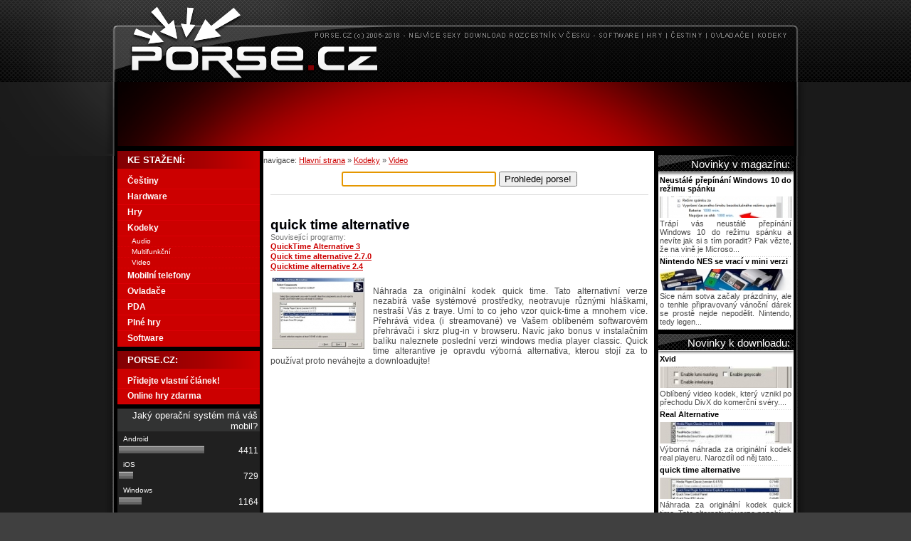

--- FILE ---
content_type: text/html; charset=UTF-8
request_url: https://www.porse.cz/quick_time_alternative.html
body_size: 6292
content:

<!DOCTYPE html PUBLIC "-//W3C//DTD XHTML 1.0 Strict//EN" "https://www.w3.org/TR/xhtml1/DTD/xhtml1-strict.dtd">
<html xmlns="https://www.w3.org/1999/xhtml" lang="cs">
  <head>
      <meta name="description" content="quick time alternative, Náhrada za originální kodek quick time. Tato alternativní verze nezabírá vaše systémové prostředky, neotravuje " /><meta name="keywords" content="quick time alternative download, quick time alternative stáhnout" /><title>quick time alternative download</title>    <meta http-equiv="content-type" content="text/html; charset=utf-8" />
    <meta http-equiv="Content-language" content="cs" />
    <meta name="viewport" content="width=device-width,initial-scale=1">
    <link rel="shortcut icon" href="/favicon.ico" />

    <link rel="stylesheet" type="text/css" media="screen,projection" href="https://www.porse.cz/styly/hlavni_styl_v2.css" />    
    <link rel="stylesheet" type="text/css" href="https://www.porse.cz/js/fancybox/jquery.fancybox-1.3.4.css" media="screen" />
    <script type="text/javascript" src="https://www.porse.cz/js/porse.js"></script>
    <script type="text/javascript" src="https://www.porse.cz/js/swfobject.js"></script>
    <script type="text/javascript" src="https://www.porse.cz/js/diskuze.js"></script>       

    <script type="text/javascript" src="https://www.porse.cz/js/jquery-1.4.3.min.js"></script>
    <script type="text/javascript" src="https://www.porse.cz/js/fancybox/jquery.fancybox-1.3.4.pack.js"></script>
    <script type="text/javascript" src="https://www.porse.cz/js/pripraveno.js"></script>

<script type="text/javascript" src="https://apis.google.com/js/plusone.js">
  {lang: 'cs'}
</script>    
<script src='https://www.google-analytics.com/ga.js' type='text/javascript'></script>
  </head>
  <body onload="prehodkurzor(); vypislinkkestazeni();">
    <div class="styl-hlavni_ram">
      <!-- banner Porse.cz Maly nebo velky podle reklamy -->
      <div>
        <a href="https://www.porse.cz" rel="nofollow" title="Porse - Hlavní strana">
          <img class="styl-banner" src="/grafika/logo_horni.png" alt="Porse titulka"/></a>

      </div>
      <!-- prostor pro reklamu -->
      <div class="banner_745">
<script type="text/javascript"><!--
google_ad_client = "pub-2287207713234894";
/* porse.cz-leaderboard */
google_ad_slot = "4033888442";
google_ad_width = 728;
google_ad_height = 90;
//-->
</script>
<script type="text/javascript"
src="https://pagead2.googlesyndication.com/pagead/show_ads.js">
</script>        
</div>      <!-- vypis obsahu zacina TADY -->
      <div class="styl-obalka_leva">
      <div class="styl-leve_menu">

        <div class="styl-text-velikost1">
          navigace: 
          <a href="https://www.porse.cz/" title="Hlavní stránka porse.cz">Hlavní strana</a>
             » <a href="https://www.porse.cz/Kodeky.html" title="Kodeky download kategorie">Kodeky</a> » <a href="https://www.porse.cz/Kodeky/Video.html" title="Video download podkategorie">Video</a>        </div>
        <!-- zacatek vyhledavaciho policka -->
        <div class="styl-VYHLEDAVAC">
          <form class="hledej" action="https://www.porse.cz/hledej_redirect.html" method="post">
            <div>
              <input name="dotaz" id="dotaz" type="text" size="25" maxlength="40" value="" class="obdelnicek" />
              <input type="submit" name="hledej" value="Prohledej porse!" class="prohledej" />
            </div>
          </form>
        </div>
        <!-- konec vyhledavaciho policka -->
        <!-- Nastylovat nějak popiskový výpis -->
                    <!-- google_ad_section_start --><div class="styl-VNITREK_seskupeni styl-oddeleny-linkou hreview"><div class="item"><div class="styl-VNITREK_1sloupec"><br /><h1 id="nadpis_programu" class="fn">quick time alternative</h1> <div class="styl-text-velikost0"> Související programy:<br /><a href="https://www.porse.cz/quick_time_alternative/QuickTime_Alternative_3.html" title="QuickTime Alternative 3 download">QuickTime Alternative 3</a><br /><a href="https://www.porse.cz/quick_time_alternative/Quick_time_alternative_2.7.0.html" title="Quick time alternative 2.7.0 download">Quick time alternative 2.7.0</a><br /><a href="https://www.porse.cz/quick_time_alternative/Quicktime_alternative_2.4.html" title="Quicktime alternative 2.4 download">Quicktime alternative 2.4</a><br /></div></div><div class="styl-text-velikost1-popis styl-VNITREK_seskupeni">        <a id="nahled_obrazku" href="https://www.porse.cz/programy-img/QTalt.jpg" title="quick time alternative náhled" rel="nofollow">

                              <img class="photo" src="https://www.porse.cz/programy-nahled/QTalt.jpg" alt="Náhled k programu quick time alternative" /></a><br />                

                                    Náhrada za originální kodek quick time. Tato alternativní verze nezabírá vaše systémové prostředky, neotravuje různými hláškami, nestraší Vás z traye. Umí to co jeho vzor quick-time a mnohem více. Přehrává videa (i streamované) ve Vašem oblíbeném softwarovém přehrávači i skrz plug-in v browseru. Navíc jako bonus v instalačním balíku naleznete poslední verzi windows media player classic. Quick time alterantive je opravdu výborná alternativa, kterou stojí za to používat proto neváhejte a downloadujte!</div><!-- google_ad_section_end --><div>
<div class="styl-VNITREK_2sloupce-levy">

<script type="text/javascript"><!--
google_ad_client = "pub-2287207713234894";
/* 250x250, porse.cz hlavni dole */
google_ad_slot = "8033803157";
google_ad_width = 250;
google_ad_height = 250;
//-->
</script>
<script type="text/javascript"
src="https://pagead2.googlesyndication.com/pagead/show_ads.js">
</script>

</div>
<div class="styl-VNITREK_2sloupce-levy">

<script type="text/javascript"><!--
google_ad_client = "pub-2287207713234894";
/* 250x250, porse.cz hlavni dole */
google_ad_slot = "8033803157";
google_ad_width = 250;
google_ad_height = 250;
//-->
</script>
<script type="text/javascript"
src="https://pagead2.googlesyndication.com/pagead/show_ads.js">
</script>

</div>
</div><script src="https://connect.facebook.net/cs_CZ/all.js#xfbml=1"></script><fb:like href="https://www.porse.cz:443/quick_time_alternative.html" layout="button_count" show_faces="false" width="100" font=""></fb:like><g:plusone size="small" style="margin-left:15px;"></g:plusone><h2><a href="https://www.porse.cz/quick_time_alternative/download.html" title="quick time alternative download" rel="nofollow">quick time alternative download</a></h2>  </div><div class="styl-text-velikost1 styl-VNITREK_seskupeni hreview-aggregate">

                              <table class="podrobnosti_programu">

                                <tr>

                                  <td class="titulek_tabulky" colspan="2">

                      

                                    Podrobnosti:</td>

                                </tr>

                                <tr>

                                  <td class="stinovana_bunka">

                                    verze:</td>

                                  <td>1.78</td>

                                </tr>

                                <tr>

                      

                                  <td class="stinovana_bunka">

                                    velikost (MB):</td>

                                  <td>12</td>

                                </tr>

                                <tr>

                                  <td class="stinovana_bunka">

                                    výrobce:</td>

                      

                                  <td>CodecGuide.com</td>

                                </tr>

                                <tr><td class="stinovana_bunka">

                                    nápověda, pomoc:</td>                    

                                  <td><a href="http://codecguide.com/faq.htm" rel="nofollow" title="Nápověda k quick time alternative">Nápověda quick time alternative </a></td>

                                </tr>

                                <tr>    <td class="stinovana_bunka">

                                    odkaz ke stažení:</td>

                                  <td>

                                    <a href="https://www.porse.cz/quick_time_alternative/download.html" title="quick time alternative download" rel="nofollow">quick time alternative download</a></td>

                      

                                </tr><tr>

                                  <td class="stinovana_bunka">

                                    licence:</td>

                                  <td>Freeware</td>

                                </tr>

                                <tr>

                      

                                  <td class="stinovana_bunka">

                                    lokalizace:</td>

                                  <td>ENG</td>

                                </tr>

                                <tr>

                                <td class="stinovana_bunka">

                                    Hodnocení uživateli:</td><td><form action="https://www.porse.cz/quick_time_alternative.html" method="post"><p class="rating"><input type="submit" name="odeslat" value="Nelíbí" class="hodnoceni" /><input type="hidden" name="id" value="132" /> ||<b> <span class="value">63</span> %</b> (<span class="best">100</span>/<span class="votes">17 lidí</span>) ||<input type="submit" name="odeslat" value="Líbí" class="hodnoceni" /> Nehodnoceno</p></form></td></tr><tr>

                                  <td class="stinovana_bunka">

                                    počet stažení:</td>

                      

                                  <td>4766</td>

                                </tr>

                              </table>

                              </div></div>
<div id="diskuze_cela">

<div class="vypisprvni" id="diskuze_vypisprvni">
<h2>Poslední komentáře v diskuzi</h2>
<i>(celkem 0)</i>
<table>
  
    <tr>
      <td class="diskuze_bunka_1">Diskuze je prázdná. Buďte první.</td> <td class="diskuze_bunka_2"></td> <td class="diskuze_bunka_3"></td>      
    </tr>
  
</table>
<form class="diskuze_formular_doprava"><input type="button" value="Zobrazit všechny" onClick="vypisceloudiskuzi();" /></form>
</div>
</div><div class="styl-VNITREK_seskupeni_cerveny"> 

            <div class="styl-VNITREK_1sloupec"><p class="styl-nadpis-velikost1">

            Tagy:<a href="https://www.porse.cz/Hledej:_quick_time_player.html" title="quick time player">quick time player</a> <a href="https://www.porse.cz/Hledej:_quick_time_download.html" title="quick time download">quick time download</a> <a href="https://www.porse.cz/Hledej:_quick_time_player_download.html" title="quick time player download">quick time player download</a> <a href="https://www.porse.cz/Hledej:_itunes.html" title="itunes">itunes</a> <a href="https://www.porse.cz/Hledej:_itunes_download.html" title="itunes download">itunes download</a> </p>

            </div>

            </div>  
      </div>
      <!-- konec TOP10 vypisu -->
      <div class="styl-leva_nabidka"><ul><li class="nadpis">KE STAŽENÍ:</li><li class="kategorie"><a href="https://www.porse.cz/Cestiny.html" title="Download z Češtiny" rel="nofollow">Češtiny</a></li><li class="kategorie"><a href="https://www.porse.cz/Hardware.html" title="Download z Hardware" rel="nofollow">Hardware</a></li><li class="kategorie"><a href="https://www.porse.cz/Hry.html" title="Download z Hry" rel="nofollow">Hry</a></li><li class="kategorie"><a href="https://www.porse.cz/Kodeky.html" title="Download z Kodeky" rel="nofollow">Kodeky</a></li><li class="pod"><a href="https://www.porse.cz/Kodeky/Audio.html" title="Download z Audio" rel="nofollow">Audio</a></li><li class="pod"><a href="https://www.porse.cz/Kodeky/Multifunkcni.html" title="Download z Multifunkční" rel="nofollow">Multifunkční</a></li><li class="pod"><a href="https://www.porse.cz/Kodeky/Video.html" title="Download z Video" rel="nofollow">Video</a></li><li class="kategorie"><a href="https://www.porse.cz/Mobilni_telefony.html" title="Download z Mobilní telefony" rel="nofollow">Mobilní telefony</a></li><li class="kategorie"><a href="https://www.porse.cz/Ovladace.html" title="Download z Ovladače" rel="nofollow">Ovladače</a></li><li class="kategorie"><a href="https://www.porse.cz/PDA.html" title="Download z PDA" rel="nofollow">PDA</a></li><li class="kategorie"><a href="https://www.porse.cz/Plne_hry.html" title="Download z Plné hry" rel="nofollow">Plné hry</a></li><li class="kategorie"><a href="https://www.porse.cz/Software.html" title="Download z Software" rel="nofollow">Software</a></li></ul>
      <ul><li class="nadpis">PORSE.CZ:</li>
              <li class="kategorie"><a href="https://www.porse.cz/Pridat_program.php" title="Přidejte vlastní článek" rel="nofollow">Přidejte vlastní článek!</a></li>
              <li class="kategorie"><a href="https://www.porse.cz/Online_hry.html" title="Online hry zdarma" rel="nofollow">Online hry zdarma</a></li>
              </ul><div class="styl-anketa"><form method="post" action="https://www.porse.cz/quick_time_alternative.html"><table cellpadding="0" cellspacing="0" id="anketova_tabulka" class="anketova_tabulka">
      <tr>
        <td  colspan="2" id="anketa_otazka" class="nadpisova_bunka">
          Jaký operační systém má váš mobil? <input type="hidden" name="otazzka" value="Jaký operační systém má váš mobil?" /></td>
      </tr>
      <tr>
        <td colspan="2">
          <input type="submit" name="hlas" value="Android"/></td>
      </tr>
      <tr>
        <td>
          <span style="float:left">
    
            <img alt="" src="https://www.porse.cz/grafika/0502.gif" height="11" width="120" />
    
          </span>
          <span style="float:right;">
            4411
          </span></td>
      </tr>
      
      <tr>
        <td colspan="2">
          <input type="submit" name="hlas" value="iOS"/></td>
      </tr>
      <tr>
        <td>
          <span style="float:left">
    
            <img alt="" src="https://www.porse.cz/grafika/0502.gif" height="11" width="19.832237587849" />
    
          </span>
          <span style="float:right;">
            729
          </span></td>
      </tr>
      
      <tr>
        <td colspan="2">
          <input type="submit" name="hlas" value="Windows"/></td>
      </tr>
      <tr>
        <td>
          <span style="float:left">
    
            <img alt="" src="https://www.porse.cz/grafika/0502.gif" height="11" width="31.666288823396" />
    
          </span>
          <span style="float:right;">
            1164
          </span></td>
      </tr>
      
      <tr>
        <td colspan="2">
          <input type="submit" name="hlas" value="Symbian"/></td>
      </tr>
      <tr>
        <td>
          <span style="float:left">
    
            <img alt="" src="https://www.porse.cz/grafika/0502.gif" height="11" width="11.344366356835" />
    
          </span>
          <span style="float:right;">
            417
          </span></td>
      </tr>
      
      <tr>
        <td colspan="2">
          <input type="submit" name="hlas" value="Žádný"/></td>
      </tr>
      <tr>
        <td>
          <span style="float:left">
    
            <img alt="" src="https://www.porse.cz/grafika/0502.gif" height="11" width="10.664248469735" />
    
          </span>
          <span style="float:right;">
            392
          </span></td>
      </tr>
      
      <tr>
        <td colspan="2">
          <input type="submit" name="hlas" value="Nic vám do toho není"/></td>
      </tr>
      <tr>
        <td>
          <span style="float:left">
    
            <img alt="" src="https://www.porse.cz/grafika/0502.gif" height="11" width="15.697120834278" />
    
          </span>
          <span style="float:right;">
            577
          </span></td>
      </tr>
        <tr>
        <td  colspan="2" class="souctova_bunka">
          7690 hlasů</td>
      </tr>
    </table></form>
    </div>
    
            
        <p class="styl-doprava">
        <a href="http://www.3dgrafika.cz" title="3Dgrafika - portál o grafice"  rel="nofollow"><img src="https://www.porse.cz/bannery/180_41_3Dgrafika_cz.jpg" alt="3Dgrafika"  /></a>
<a href="http://www.ddworld.cz" title="DigitalDooM´s DigiWorld"  rel="nofollow"><img src="https://www.porse.cz/bannery/180_41_ddworld_cz.jpg" alt="DigitalDooM´s DigiWorld" /></a>

<br />

<img src="https://www.porse.cz/grafika/ke_stazeni_cerne.gif" alt="ke stazeni" /> 
        </p>  
        
      </div></div>
      <!-- pravy SLOUPEC --> 
      <div class="styl-VNITREK"> 

                <div class="styl-text-velikost1-doporucujeme-hwmag">  
                        </div>
        <div class="menu-nadpis">
              Novinky v magazínu:
        </div> 
        <div class="styl-text-velikost1-doporucujeme"> 
                        <h4>Neustálé přepínání Windows 10 do režimu spánku</h4><div class="vypisy-doporucujeme"><a href="https://www.porse.cz/Magazin/Neustale_prepinani_Windows_10_do_rezimu_spanku.html" title="Neustálé přepínání Windows 10 do režimu spánku"><img src="https://www.porse.cz/clanky_prouzek/rezim spanku windows 10.jpg" alt="Článek Neustálé přepínání Windows 10 do režimu spánku"/></a> Trápí vás neustálé přepínání Windows 10 do režimu spánku a nevíte jak si s tím poradit? Pak vězte, že na vině je Microso...</div><h4>Nintendo NES se vrací v mini verzi</h4><div class="vypisy-doporucujeme"><a href="https://www.porse.cz/Magazin/Nintendo_NES_se_vraci_v_mini_verzi.html" title="Nintendo NES se vrací v mini verzi"><img src="https://www.porse.cz/clanky_prouzek/Nintendo NES se vrací v mini verzi.jpg" alt="Článek Nintendo NES se vrací v mini verzi"/></a> Sice nám sotva začaly prázdniny, ale o tenhle připravovaný vánoční dárek se prostě nejde nepodělit. Nintendo, tedy legen...</div>        </div>
        <div class="menu-nadpis">Novinky k downloadu:</div>  
        <div class="styl-text-velikost1-doporucujeme"> 
            <h4>Xvid</h4><div class="vypisy-doporucujeme"><a href="https://www.porse.cz/Xvid.html" title="Xvid"><img src="https://www.porse.cz/programy-prouzek/xvid.jpg" alt="Náhled programu Xvid"/></a> Oblíbený video kodek, který vznikl po přechodu DivX do komerční svéry....</div><h4>Real Alternative</h4><div class="vypisy-doporucujeme"><a href="https://www.porse.cz/Real_Alternative.html" title="Real Alternative"><img src="https://www.porse.cz/programy-prouzek/realALT.jpg" alt="Náhled programu Real Alternative"/></a> Výborná náhrada za originální kodek real playeru. Narozdíl od něj tato...</div><h4>quick time alternative</h4><div class="vypisy-doporucujeme"><a href="https://www.porse.cz/quick_time_alternative.html" title="quick time alternative"><img src="https://www.porse.cz/programy-prouzek/QTalt.jpg" alt="Náhled programu quick time alternative"/></a> Náhrada za originální kodek quick time. Tato alternativní verze nezabí...</div><h4>Quick Time</h4><div class="vypisy-doporucujeme"><a href="https://www.porse.cz/Quick_Time.html" title="Quick Time"><img src="https://www.porse.cz/programy-prouzek/quick_time.jpg" alt="Náhled programu Quick Time"/></a> Tradiční kodek quick time v poslední verzi. Quick Time...</div>        </div>
        
<div class="menu-nadpis">Nejstahovanější za měsíc:</div>
<div class="styl-text-velikost1-doporucujeme">


	
		<h4>Gta san andreas čeština</h4>

		<div class="vypisy-doporucujeme"><a href="https://www.porse.cz/Gta_san_andreas_cestina.html" title="Gta san andreas čeština"><img
				src="https://www.porse.cz/programy-prouzek/gta-san-andreas.jpg" alt="Náhled programu Gta san andreas čeština"/></a>
			Čeština do gta san andreas download zdarma. Pokud hledáte čeština do gta san andreas tak si ji můete
		</div>
	
		<h4>Windows 8.1 ke stažení zdarma</h4>

		<div class="vypisy-doporucujeme"><a href="https://www.porse.cz/Windows_8.1_ke_stazeni_zdarma.html" title="Windows 8.1 ke stažení zdarma"><img
				src="https://www.porse.cz/programy-prouzek/Windows 8.1 ke stažení zdarma.jpg" alt="Náhled programu Windows 8.1 ke stažení zdarma"/></a>
			Společnost Microsoft za dobu své působnosti urazila pořádný kus práce směrem dopředu a výsledkem jso
		</div>
	
		<h4>Minecraft</h4>

		<div class="vypisy-doporucujeme"><a href="https://www.porse.cz/Minecraft.html" title="Minecraft"><img
				src="https://www.porse.cz/programy-prouzek/Minecraft.jpg" alt="Náhled programu Minecraft"/></a>
			Minecraft je hra s malými kostičkami, které můžete postupně skládat na sebe a po nějaké době z toho 
		</div>
	
		<h4>Subway surfers</h4>

		<div class="vypisy-doporucujeme"><a href="https://www.porse.cz/Subway_surfers.html" title="Subway surfers"><img
				src="https://www.porse.cz/programy-prouzek/Subway surfers.jpg" alt="Náhled programu Subway surfers"/></a>
			Hru Subway surfers jistě netřeba nikomu dlouho představovat, jedná se totiž o hru známou především d
		</div>
	
		<h4>Daemon tools v češtině</h4>

		<div class="vypisy-doporucujeme"><a href="https://www.porse.cz/Daemon_tools_v_cestine.html" title="Daemon tools v češtině"><img
				src="https://www.porse.cz/programy-prouzek/Daemon tools v češtině.jpg" alt="Náhled programu Daemon tools v češtině"/></a>
			Prověřený nástroj pro práci s obrazy disků respektive s virtuálními mechanikami Daemon tools je nepo
		</div>
	
		<h4>KBoard</h4>

		<div class="vypisy-doporucujeme"><a href="https://www.porse.cz/KBoard.html" title="KBoard"><img
				src="https://www.porse.cz/programy-prouzek/kboard.jpg" alt="Náhled programu KBoard"/></a>
			KBoard je skvělé diskuzní fórum, které naprogramoval mladý programátor Štěpán Mátl, se hodí napříkla
		</div>
	
		<h4>Adobe flash player 20</h4>

		<div class="vypisy-doporucujeme"><a href="https://www.porse.cz/Adobe_flash_player_20.html" title="Adobe flash player 20"><img
				src="https://www.porse.cz/programy-prouzek/Adobe flash player 20.jpg" alt="Náhled programu Adobe flash player 20"/></a>
			Adobe flash player 20 je klasický plugin bez kterého se ani v roce 2016 ve vašem prohlížeči neobejde
		</div>
	

</div>        
     <div class="styl-reklamni_pruh">

          <p class="styl-doprava">
                    <a href="https://www.porse.cz/rss.php" title="RSS porse.cz čtečka" rel="nofollow"><img src="https://porse.cz/grafika/rss.png" class="rss" alt="RSS čtečka porse.cz" /></a>          
            <a href="https://www.toplist.cz/stat/367135" rel="nofollow">
<script type="text/javascript">
<!--
document.write ('<img src="https://toplist.cz/count.asp?id=367135&amp;logo=mc&amp;http='+escape(document.referrer)+'&amp;wi='+escape(window.screen.width)+'&amp;he='+escape(window.screen.height)+'&amp;cd='+escape(window.screen.colorDepth)+'&amp;t='+escape(document.title)+'" width="88" height="60" border=0 alt="TOPlist" />');
//--></script></a>
            <del><noscript>
              <img src="https://toplist.cz/count.asp?id=367135&amp;logo=mc" border="0" alt="TOPlist" width="88" height="60" />
              </noscript></del>
              
              
                <a href="https://www.toplist.cz/" target="_top" rel="nofollow">

                  <img src="https://toplist.cz/dot.asp?id=553400" border="0" alt="TOPlist" width="1" height="1"/></a>
          </p>
        </div> 
      </div>
       <div class="styl-paticka">      
	<br />
	<b>Porse.cz</b>

	- český download rozcestník, hry ke stažení zdarma | 
	<a href="https://www.porse.cz/Kontaktujte_nas.html" rel="nofollow">Kontakty</a>
	| 
	<a href="https://www.porse.cz/Prezentace_porse.pdf" rel="nofollow">Reklama</a>
	| 
	<a href="https://www.porse.cz/Podminky_uzivani.html" rel="nofollow">Podmínky užívání</a>
	| 
	<a href="https://www.porse.cz/Pridat_program.php?akce=neplacene" rel="nofollow">Přidat obsah</a>
	| 
	<a href="https://www.porse.cz/Ikony_pro_vas_web.html" rel="nofollow">Ikonky pro Vaše stránky</a>
 
	<br /></div>    </div>
    <!--
<script src="https://www.google-analytics.com/urchin.js" type="text/javascript">
</script>

<script type="text/javascript">
_uacct = "UA-1503105-2";
urchinTracker();
</script> -->

<script type="text/javascript">
var pageTracker = _gat._getTracker("UA-1503105-2");
/*
pageTracker._setCustomVar(
      2,                   // Required - This custom var is set to slot 1
      "Kategorie",           // Required - The top-level name for your online content categories
      "Ta_testovaci",  // Required - Sets the value of "Section" to for this particular article
      3                    // Optional - Sets the scope to page-level
   );      
pageTracker._setCustomVar(
      2,                   // Required - This custom var is set to slot 1
      "Typ_stranky",           // Required - The top-level name for your online content categories
      "Program",  // Required - Sets the value of "Section" to  for this particular article
      3                    // Optional - Sets the scope to page-level
   );                  
  */                
pageTracker._deleteCustomVar(1);
pageTracker._deleteCustomVar(2);      
pageTracker._setSiteSpeedSampleRate(100);   
pageTracker._trackPageview();   
</script>

    <div id="mrakodrap" class="skyscraper">

</div>
    
    </body>
</html>



--- FILE ---
content_type: text/html; charset=utf-8
request_url: https://accounts.google.com/o/oauth2/postmessageRelay?parent=https%3A%2F%2Fwww.porse.cz&jsh=m%3B%2F_%2Fscs%2Fabc-static%2F_%2Fjs%2Fk%3Dgapi.lb.en.2kN9-TZiXrM.O%2Fd%3D1%2Frs%3DAHpOoo_B4hu0FeWRuWHfxnZ3V0WubwN7Qw%2Fm%3D__features__
body_size: 160
content:
<!DOCTYPE html><html><head><title></title><meta http-equiv="content-type" content="text/html; charset=utf-8"><meta http-equiv="X-UA-Compatible" content="IE=edge"><meta name="viewport" content="width=device-width, initial-scale=1, minimum-scale=1, maximum-scale=1, user-scalable=0"><script src='https://ssl.gstatic.com/accounts/o/2580342461-postmessagerelay.js' nonce="wftsdVCgfgDoqRHDuwE0JA"></script></head><body><script type="text/javascript" src="https://apis.google.com/js/rpc:shindig_random.js?onload=init" nonce="wftsdVCgfgDoqRHDuwE0JA"></script></body></html>

--- FILE ---
content_type: text/html; charset=utf-8
request_url: https://www.google.com/recaptcha/api2/aframe
body_size: 269
content:
<!DOCTYPE HTML><html><head><meta http-equiv="content-type" content="text/html; charset=UTF-8"></head><body><script nonce="TqAj4W1QRD_6WeSVoz4oTA">/** Anti-fraud and anti-abuse applications only. See google.com/recaptcha */ try{var clients={'sodar':'https://pagead2.googlesyndication.com/pagead/sodar?'};window.addEventListener("message",function(a){try{if(a.source===window.parent){var b=JSON.parse(a.data);var c=clients[b['id']];if(c){var d=document.createElement('img');d.src=c+b['params']+'&rc='+(localStorage.getItem("rc::a")?sessionStorage.getItem("rc::b"):"");window.document.body.appendChild(d);sessionStorage.setItem("rc::e",parseInt(sessionStorage.getItem("rc::e")||0)+1);localStorage.setItem("rc::h",'1769336368503');}}}catch(b){}});window.parent.postMessage("_grecaptcha_ready", "*");}catch(b){}</script></body></html>

--- FILE ---
content_type: text/css
request_url: https://www.porse.cz/styly/hlavni_styl_v2.css
body_size: 5812
content:
html{background:#404040 url('https://www.porse.cz/grafika/body_opakovaci_40.png') repeat-y top center;}
body{font-size:100%;margin:0px auto;padding:0px;font-family:arial, sans-serif;text-align:center;background:url('https://www.porse.cz/grafika/body_opakovaci_40_body.png') no-repeat top center;}
/* hlavní banner - hlavička */
.styl-banner{width:950px;padding:0px;border:0px;}
.banner_745{width:950px;text-align:center;margin-top:-4px;margin-bottom:3px;}
.banner_200{float:left;height:100px;width:200px;text-align:center;font-size:75%;color:rgb(255,255,255);}
.banner_200 a{text-decoration:none;color:rgb(255,255,255);}
img{border:0px;}
/* copyright - patička */
.styl-paticka{clear:both;margin:0px;padding:0px;font-family:verdana, arial, sans serif;font-size:0.7em;color:#ffffff;text-align:center;background:#000000;}
.styl-paticka a{color:rgb(128,128,128);text-decoration:none;}
.styl-paticka a:hover{color:#ffffff;}
/* celá stránka jako taková */
.styl-hlavni_ram{width:950px;margin:0px auto;padding:0px;text-align:left;}
.styl-obalka_leva{float:left;width:754px;}
/* leve menu */
.styl-leva_nabidka{float:left;width:200px;margin:0px;padding:0px;color:rgb(75,75,75);font-size:0.7em;}
.styl-leva_nabidka ul{width:200px;margin:0px 0px 6px 0px;padding:0px;background-color:#cc0000;}
.styl-leva_nabidka li{list-style:none;margin:0px;padding:0px;}
.styl-leva_nabidka li.pod{list-style:none;margin:0px;padding:0px;border-bottom:dotted 1px #dc0005;}
.styl-leva_nabidka li.kategorie a{display:block;min-height:1.7em;height:auto !important;height:1.7em;line-height:1.7em;margin:0px;padding:0px 7px 0px 14px;border-bottom:solid 1px #dc0005;color:#ffffff;font-size:110%;background:#cc0000;font-weight:bold;}
.styl-leva_nabidka li.kategorie a:hover{background:#ffffff;color:#000000;text-decoration:none;}
.styl-leva_nabidka li a{display:block;min-height:1.4em;height:auto !important;height:1.4em;line-height:1.4em;margin:0px;padding:0px 7px 0px 20px;color:#ffffff;text-decoration:none;font-size:90%;}
.styl-leva_nabidka li a:hover, .styl-leve_menu li a.selected{background:#ffffff;color:#000000;text-decoration:none;}
.styl-leva_nabidka li li a{display:block;min-height:1.7em;height:auto !important;height:1.7em;line-height:1.7em;margin:0px;padding:0px 7px 0px 30px;color:rgb(75,75,75);text-decoration:none;font-size:120%;}
.styl-leva_nabidka li li a:hover, .styl-leve_menu li a.selected{background:#ffffff;color:#000000;text-decoration:none;padding:0px 7px 0px 14px;}
.styl-leva_nabidka li a.selected{color:rgb(254,64,64);}
.styl-leva_nabidka li.podpod a{padding:0px 0px 0px 30px;border-bottom:dotted 1px #dc0005;}
.styl-leva_nabidka li.nadpis{width:182px;margin:0px;padding:0px 4px 5px 14px;background:#cc0000 url(https://www.porse.cz/grafika/sipka_menu3_menu.gif) no-repeat top left;font-size:120%;color:#ffffff;display:block;min-height:2em;height:auto !important;height:2em;line-height:2em;font-weight:bold;}
/* prostredek */
.styl-leve_menu{overflow:hidden;clear:both;float:right;width:549px;min-height:500px;margin:0px;color:rgb(75,75,75);background:#ffffff;}
.styl-reklamni_pruh{margin:0px 0px 0px 0px;padding:0px 0px 0px 0px;}
/* prave menu */
.styl-VNITREK{float:right;width:190px;margin:0px;padding:0px;color:rgb(75,75,75);font-size:0.7em;}
.styl-facebook{background:#ffffff;margin:0px 0px 5px 0px;width:190px;overflow:hidden}
/* strankovani */
.strankovani{text-align:center;margin:0px;padding:7px 0px 0px 0px;font-size:100%;font-weight:bold;}
.strankovani a{color:rgb(0,0,0);text-decoration:none;}
.strankovani a:hover{color:rgb(254,64,64);}
.podkat a{color:rgb(0,0,0);font-size:9pt;}
.podkat a:hover{color:rgb(254,64,64);text-decoration:none;}
/* blok v jednom vodorovném pruhu */
.styl-VNITREK_seskupeni{clear:both;float:left;width:539px;padding:0px 0px 0px 10px;margin:15px 0px 7px 0px;background:#ffffff;}
.styl-VNITREK_seskupeni_cerveny{clear:both;float:left;width:549px;padding:0px 0px 10px 10px;margin:6px 0px 7px 0px;background:#cc0000;}
.styl-VNITREK_seskupeni_cerveny p{color:#ffffff;background-color:#cc0000;padding:10px 0px 0px 0px;}
.styl-text-velikost2-cerveny{font-size:85%;margin:-15px 0px 0px 0px;}
.styl-VNITREK_seskupeni_cerveny p a{color:#ffffff;background-color:#cc0000;}
/* oddělení bloku čarou */
.styl-oddeleny-linkou{padding-bottom:15px;margin:0px 0px 0px 0px;background:#ffffff url('https://www.porse.cz/grafika/hledaci_linka.png') no-repeat bottom center;}
.styl-stred{text-align:center;}
/* formulář vyhledávání */
.styl-VYHLEDAVAC{overflow:hidden;text-align:center;width:550px;height:25px;margin:0px 0px 6px 0px;padding:10px 0px 15px 0px;background:#ffffff url('https://www.porse.cz/grafika/hledaci_linka.png') no-repeat bottom center;}
.obdelnicek{}
.styl-VYHLEDAVAC2{text-align:right;width:550px;height:48px;background:#ffffff url(searchbg.gif) no-repeat top right;padding:10px 0px 0px 0px;color:#000;clear:both;text-align:center;  }
.styl-VYHLEDAVAC2 input.obdelnicek2{width:145px; height:25px;border:none;background:rgb(70,69,72) url(input.gif) no-repeat;  padding:5px 10px 0 25px; color:#808080;}
.styl-VYHLEDAVAC2 input.submit{border:0;height:27px;width:100px;background:#ABC43C url(button.gif) no-repeat;color:#FFF;padding:0px 0px 7px 0px;  margin:0px 0px 3px 0px;font:bold 75% Arial,Helvetica,Sans-Serif;}
/* blok o 1 sloupci */
.styl-VNITREK_1sloupec{overflow:visible;width:520px;margin:0px;padding:0px;}
.styl-VNITREK_1sloupec_reklama_vypisy{overflow:visible;width:525px;margin:0px;padding:0px;text-align:center;}
.styl-VNITREK_1sloupec_reklama_vypisy img{border:none;}
.styl-VNITREK_1sloupec a{color:#cc0000;font-family:arial, sans-serif;font-weight:bold;line-height:14px;}
.styl-VNITREK_1sloupec a:hover{color:rgb(254,64,64);}
.styl-VNITREK_1sloupec h2 a{margin:0px;padding:0px;color:rgb(128,128,128);font-weight:bold;font-size:90%;}
.styl-VNITREK_1sloupec h2 a:hover{margin:0px;padding:0px;color:rgb(128,128,128);font-weight:bold;font-size:90%;}
/* blok o 2 sloupcích */
.styl-VNITREK_2sloupce-levy{overflow:visible;float:left;width:260px;margin:0px 0px 0px 0px;padding:0px;}
.styl-VNITREK_2sloupce-pravy{overflow:visible;float:right;width:260px;margin:0px 0px 0px 5px;padding:0px;}
/* vypisy kategorii */
.styl-vypisy{overflow:visible;float:left;width:260px;margin:0px;padding:0px;padding:10px 0px 0px 0px;background:url(https://www.porse.cz/grafika/slozka.gif) no-repeat;background-position:0px 12px;text-indent:20px;}
/* blok o 3 sloupcích */
.styl-VNITREK_3sloupce-levy{overflow:visible;float:left;width:167px;margin:0px 10px 0px 0px;padding:0px;background-color:rgb(255,255,255);}
.styl-VNITREK_3sloupce-stredni{overflow:visible;float:left;width:167px;margin:0px 10px 0px 0px;padding:0px;background-color:rgb(255,255,255);}
.styl-VNITREK_3sloupce-pravy{overflow:visible;float:right;width:167px;margin:0px;padding:0px;background-color:rgb(255,255,255);}
/* formátování TEXTU */
h3{margin:0px;padding:0px;color:rgb(0,0,0);font-weight:bold;font-size:80%;}
h2{margin:0px;padding:0px;color:rgb(254,64,64);font-weight:bold;font-size:90%;text-align:left;}
h2 a{margin:0px;padding:0px;color:rgb(254,64,64);font-weight:bold;font-size:90%;}
h1{margin:0px;padding:0px;color:rgb(0,0,0);font-weight:bold;font-size:120%;text-shadow: 0px 1px 0px #C8D0E7;}
.styl-nadpis-velikost1{margin:0px;padding:0px;color:rgb(0,0,0);font-weight:bold;font-size:115%;}
.styl-nadpis-velikost2{margin:0px;padding:0px;color:rgb(0,0,0);font-weight:bold;font-size:130%;}
.styl-nadpis-velikost3{margin:0px;padding:0px;color:rgb(0,0,0);font-weight:bold;font-size:150%;}
.styl-text-eshop{font-size:20px;color:#000000;padding:0px 0px 0px 80px;}
.styl-text-eshop img{float:left;}
.styl-text-eshop a{font-size:22px;color:#202020;text-decoration:none;text-shadow: 0px 1px 0px #C8D0E7;}
.styl-text-eshop a:hover{font-size:22px;color:#8c1d00;text-decoration:none;text-shadow: 0px 1px 0px #C8D0E7;}
.styl-text-velikost0{color:#777777;font-size:70%;}
.styl-text-velikost1{margin:0px;padding:7px 0px 0px 0px;background-color:rgb(255,255,255);font-size:70%;}
.styl-text-velikost2{margin:0px;padding:7px 0px 0px 0px;background-color:rgb(255,255,255);font-size:85%;}
.styl-text-velikost3{margin:0px;padding:7px 0px 0px 0px;background-color:rgb(255,255,255);}
.styl-text-velikost1-doporucujeme{margin:0px 0px 6px 0px;padding:0px 3px 0px 2px;background-color:rgb(255,255,255);font-size:100%;text-align:justify;}
.styl-text-velikost1-doporucujeme h4{margin:0px;padding:0px;color:rgb(0,0,0);font-weight:bold;font-size:100%;}
.styl-text-velikost1-doporucujeme .vypisy-doporucujeme a{color:#cc0000;}
.styl-text-velikost1-doporucujeme .vypisy-doporucujeme a:hover{color:rgb(0,0,0);}
styl-text-velikost1-doporucujeme a{text-decoration:none;color:#cc0000;}
.styl-text-velikost1-popis{margin:0px;padding:7px 0px 0px 0px;background-color:rgb(255,255,255);font-size:75%;text-align:justify;text-indent:15px;width:530px;}
.styl-text-velikost1-popis h3{margin:0px 0px 15px 0px;padding:0px;color:rgb(128,128,128);font-weight:bold;font-size:100%;}
.styl-text-velikost1-popis h4{margin:0px;padding:0px;color:rgb(0,0,0);font-weight:bold;font-size:100%;}
.styl-text-velikost1-popis a{color:#cc0000;}
.styl-text-velikost1-popis a:hover{color:rgb(0,0,0);}
.styl-text-velikost0 p{margin:0px;padding:6px 0px 6px 0px;}
.styl-text-velikost1 p{margin:0px;padding:6px 0px 6px 0px;}
.styl-text-velikost1 a{color:#cc0000;}
.styl-text-velikost1 a:hover{color:rgb(0,0,0);}
.styl-text-velikost1 a.nadpis{color:#cc0000;font-weight:bold;font-size:135%;}
.styl-text-velikost1 a.nadpis:hover{color:rgb(0,0,0);font-weight:bold;font-size:135%;}
/* formátování TABULEK */
table.podrobnosti_programu{width:100%;margin:0px 0px 30px 0px}
table.podrobnosti_programu td.titulek_tabulky{background-color:rgb(128,128,128);color:rgb(255,255,255);font-weight:bold;padding:3px 5px 2px 15px;}
table.podrobnosti_programu td.stinovana_bunka{width:150px;background-color:rgb(220,220,220);font-weight:bold;padding:3px 5px 2px 15px;}
table.podrobnosti_programu td a{margin:0px;padding:0px;color:rgb(128,128,128);font-weight:bold;}
table.podrobnosti_programu td a:hover{margin:0px;padding:0px;color:rgb(128,128,128);font-weight:bold;}
table.linky{width:100%;text-align:center;}
table.linky td.titulek_tabulky_off{background-color:rgb(128,128,128);color:rgb(255,255,255);font-weight:bold;padding:3px 5px 2px 5px;text-align:center;width:100px;}
table.linky td.titulek_tabulky_on{background-color:rgb(254,64,64);color:rgb(255,255,255);font-weight:bold;padding:3px 5px 2px 5px;text-align:center;width:100px;}
table.linky td.stinovana_bunka{font-weight:bold;height:100px;text-align:center;padding:0px;}
table.linky td.stinovana_bunka img{border:0px;}
table.linky td.krajni{width:150px;}
table.linky td.stinovana_bunka a:visited img, table.linky td.stinovana_bunka a img{filter:alpha(opacity=45);filter:progid:DXImageTransform.Microsoft.Alpha(opacity=45);-moz-opacity:0.60;opacity:0.6;background:white;}
table.linky td.stinovana_bunka a:hover img{filter:alpha(opacity=100);filter:progid:DXImageTransform.Microsoft.Alpha(opacity=100);-moz-opacity:1.00;opacity:1;}
table.nadpis{border:none; width:190px;}
table.nadpis td{height:29px;padding:0px 5px 0px 0px;text-align:right;font-size:120%;background-color:rgb(50,51,51);color:rgb(255,255,255);background:rgb(50,51,51) url(https://www.porse.cz/grafika/sipka_menu3.gif) no-repeat top left; vertical-align:middle;}
.menu-nadpis{border:none;width:185px;height:24px;margin:0px 0px 0px 0px;padding:5px 5px 0px 0px;text-align:right;font-size:130%;background-color:rgb(50,51,51);color:rgb(255,255,255);background:rgb(50,51,51) url(https://www.porse.cz/grafika/sipka_menu3.gif) no-repeat top left;}
.menu-nadpis a{color:#ffffff;text-decoration:none;}
.menu-nadpis a:hover{color:#cdcdcd;text-decoration:none;}
/* formátování OBRÁZKU */
.photo{float:left;margin:0px 10px 0px 0px;padding:2px;border:0px;}
/* kdesi a cosi */
.styl-doprava{text-align:right;}
.styl-doprava a{text-decoration:none;font-weight:bold;color:#cc0000;}
.styl-doprava a:hover{color:#ffffff;}
/* Vycsskování náhledových obrázků na titulku*/
a.nahled{position:relative;}
/*this is the key*/
z-index:24;}
a.nahled:hover{z-index:25;background-color:white;}
a.nahled span{display:none;}
a.nahled:hover span{
/*the span will display just on:hover state*/
display:block;position:absolute;top:-100px;left:50px;border:1px solid rgb(184,184,184);text-align:center;margin:0;padding:2px;}
a.nahled:hover span img{margin:0;padding:0;border:none;}
h1.vypisprogramy{font-size:14pt;text-align:center;padding:20px;}
table.hledej{width:100%;;}
table.hledej tr.prvni{background-color:rgb(128,128,128);}
table.hledej tr th{font-size:9pt;text-align:center;padding:3px 5px 2px 5px;}
table.hledej tr th a{color:rgb(255,255,255);font-weight:bold;text-decoration:none;}
table.hledej tr th a:hover{color:rgb(254,64,64);font-weight:bold;text-decoration:none;}
table.hledej th.HODNOCENI{width:50px;}
table.hledej td.hodnoceni{text-align:center;}
table.hledej th.TYP{width:50px;}
table.hledej th.VELIKOST{width:50px;}
table.hledej th.STAHNUTO{width:50px;}
table.hledej td{text-align:left;font-size:9pt;margin:0px;padding:0px;}
table.hledej td.prvni{text-align:left;}
table.hledej td.posledni{text-align:center;}
table.hledej a.a{background:url(https://www.porse.cz/grafika/sipka1.gif) right no-repeat;padding-right:10px;}
table.hledej a.b{background:url(https://www.porse.cz/grafika/sipka2.gif) right no-repeat;padding-right:10px;}
table.hledej tr.b td{border-bottom:dashed rgb(220,220,220) 1px;font-family:MS Sans Serif, Geneva, sans-serif;}
table.hledej tr.a td{border-bottom:dashed rgb(220,220,220) 1px;font-family:MS Sans Serif, Geneva, sans-serif;}
table.hledej tr.d td{border-bottom:solid rgb(220,220,220) 2px;height:115px;font-family:MS Sans Serif, Geneva, sans-serif;}
table.hledej tr.c td{font-family:MS Sans Serif, Geneva, sans-serif;}
table.hledej a{color:rgb(254,64,64);font-size:9pt;}
table.hledej tr.a a{color:#cc0000;}
table.hledej tr.c a{color:#cc0000;}
table.hledej tr.b a{color:rgb(0,0,150);}
table.hledej tr.a a:hover{color:rgb(254,64,64);}
table.hledej tr.c a:hover{color:rgb(254,64,64);}
table.hledej tr.b a:hover{color:rgb(254,64,64);}
table.hledej h2{margin:0px;padding:0px;line-height:10pt;}
table.hledej em{font-style:normal;font-size:0.5em;color:#cdcdcd;padding:0;margin:0;}
table.hledej p{margin:0;padding:2px 0px 0px 10px;font-size:8pt;}
/*             styles for the star rater                */
.star-rating{list-style:none;margin:0px;padding:0px;width:50px;height:10px;position:relative;background:url(https://www.porse.cz/grafika/testh.png) top left repeat-x;}
.star-rating li{padding:0px;margin:0px;height:10px;line-height:10px;
/*\*/
float:left;
/* */
 }
.stylnavod-obrazek1{float:left;margin:0px 10px 0px 0px;padding:2px;border:0px;}
.stylnavod-obrazek2{padding:10px;border:0px;display:block;margin-left:auto;margin-right:auto;}
.stylnavod-text-velikost2{margin:0px;padding:15px 0px 15px 0px;background-color:rgb(255,255,255);font-size:85%;text-align:justify;}
table.linkuj{width:100%;}
table.linkuj td{padding:3px;}
table.linkuj td.html1, table.linkuj td.html2, table.linkuj td.html3{font-size:7pt;font-family:Courier New, Courier, monotype;}
/* formátování ankety */
.anketova_tabulka{height:235px; border:none; width:200px; margin:0px; padding:0px;background:#202020;color:#fff;}
#anketa_otazka{padding:2px 3px 0px 6px;text-align:right;font-size:120%;background-color:rgb(50,51,51);color:rgb(255,255,255);background:rgb(50,51,51);}
#anketova_tabulka td.souctova_bunka{text-align:center;color:#fff;background:#000000 url(https://www.porse.cz/grafika/pozadi_anketa.png) no-repeat top left;height:35px;}
.anketova_tabulka td.nadpisova_bunka{}
.styl-anketa td{color:#000000; margin:0px; padding:1px 2px 2px 2px; font-size:12px; font-family:arial,sans-serif;background:#202020;color:#fff;}
.styl-anketa a{text-decoration:none; color:#000000;}
.styl-anketa a:hover{text-decoration:underline;}
.superbarik{float:left; font-size:2px; height:11px;}
.superbarik-kraj{float:left; font-size:2px; height:11px; width:1px;}
.styl-anketa input{color:#fff;background:#202020;border:none; cursor:pointer; padding-top:4px; width:150px; font-size:80%; text-align:left;}
/* formatovani diskuze */
.styl-diskuze{clear:both;margin:0px;padding:7px 0px 0px 0px;background-color:rgb(255,255,255);font-size:80%;text-align:center;}
.styl-diskuze ul{list-style-image:url("https://www.porse.cz/grafika/forum_pridat.gif"); }
.styl-diskuze a{margin:0px 0px 0px 4px;color:rgb(0,0,255);text-decoration:none;}
.styl-diskuze a:hover{color:rgb(254,64,64);}
.styl-diskuze a.nadpis{color:rgb(0,0,255);font-weight:bold;font-size:135%;}
.styl-diskuze a.nadpis:hover{color:rgb(254,64,64);font-weight:bold;font-size:135%;}
.prispevek-horni{height:30px;background:#ffffff;}
.prispevek-text{color:#000;padding:0px 9px 9px 129px; margin:0px;background:#ffffff url(https://www.porse.cz/grafika/pozadi_vypisy.png) no-repeat bottom right;font-size:70%;text-align:justify;}
.prispevek-nick{float:left; width:110px; padding:0px 0px 0px 9px;font-size:70%;color:#000;border-right:1px solid #cdcdcd;}
.prispevek-nadpis{font-size:110%; font-weight:bold;}
.prispevek-nadpis img{float:left; padding:0px 4px 0px 0px;}
.prispevek-kecy{padding:10px 0px 0px 0px;}
.prispevek-kontrola{color:#cdcdcd; text-align:right;}
.prispevek-navigace{color:#808080; text-align:right;}
.prispevek-navigace a{color:#808080;text-decoration:none;}
.prispevek-navigace a:hover{color:#000;}
.hry-horni{width:525px;height:30px; background:#dcdcdc url(https://www.porse.cz/grafika/prispevek_horni.gif) no-repeat;}
.hry-nahled a{color:rgb(0,0,0);text-decoration:none;font-weight:bold;}
.hry-nahled a:hover{color:rgb(254,64,64);}
.hry-nahled{float:left;padding:0px 10px 0px 10px;text-align:center;width:140px;}
.hry-lista{width:505px;min-height:140px;color:#000;padding:0px 10px 9px 10px; margin:0px;background:#ffffff url(https://www.porse.cz/grafika/pozadi_vypisy.png) no-repeat bottom right;font-size:75%;text-align:justify;}
.hry-vypisy-obrazek{float:left;width:150px;height:110px; padding:0px 0px 0px 9px;font-size:70%;color:#000;}
.hry-vypisy-text{color:#000;min-height:100px;padding:0px 9px 19px 129px; margin:0px;background:#ffffff url(https://www.porse.cz/grafika/pozadi_vypisy.png) no-repeat bottom right;font-size:70%;text-align:justify;}
.hry-vypisy-text a{text-decoration:none;font-weight:bold;color:#000;}
.maly-box-horni{height:15px; width:260px; background:#dcdcdc url(https://www.porse.cz/grafika/maly_box_horni.gif) no-repeat;}
.maly-box-text{color:#000;min-height:100px;padding:0px 9px 9px 129px; margin:0px;background:#dcdcdc url(https://www.porse.cz/grafika/maly_box_dolni.gif) no-repeat bottom left;font-size:70%;text-align:justify;}
.maly-box-obrazek{float:left;width:140px;height:110px; padding:0px 0px 0px 9px;font-size:70%;color:#000;}
.pridavani-text{color:#000;padding:0px 29px 9px 29px; margin:0px;background:#ffffff;font-size:70%;text-align:justify;}
.pridavani-horni{height:30px;background:#ffffff url('https://www.porse.cz/grafika/hledaci_linka.png') no-repeat top center;font-size:70%;text-align:justify;}
.pridavani-kolonka{padding:4px 0px 0px 0px;}
.ciste-stranky{padding:0px 9px 9px 9px;}
.ciste-stranky h1{font-size:120%;}
.ciste-stranky h2{font-size:100%;color:#000;padding:19px 0px 0px 0px;}
.ciste-stranky p{text-align:justify;font-size:80%;text-indent:30px;}
.magazin p{text-align:justify;font-size:95%;text-indent:30px;}
input.hodnoceni{color:#6E6E6E; border:1px solid #FFFFFF; background-color:#FFFFFF; border:0; font-size:1.0em; cursor:pointer; font-weight:normal;}
input.hodnoceni:hover{color:#000000; border:1px solid #FFFFFF; background-color:#FFFFFF; border:0; font-size:1.0em; cursor:pointer; font-weight:normal;}
input.jak_velky_mate_svuj{visibility:hidden;display:none;}
hr.carka{height:0px;border-width:0;border-bottom:1px dotted #cdcdcd; }
.vypisy-doporucujeme-hwmag a.hwmag-link{margin:0px;padding:0px;color:rgb(0,0,0);font-weight:bold;font-size:90%;text-decoration:none;}
.vypisy-doporucujeme-hwmag a.hwmag-link:hover{color:rgb(254,64,64);}
.vypisy-facebook-likebox{width:190px;}
.menu-nadpis-hwmag{border:none;width:185px;height:24px;margin:0px 0px 0px 0px;padding:5px 5px 0px 0px;text-align:right;font-size:130%;background-color:rgb(50,51,51);color:rgb(255,255,255);background:rgb(50,51,51) url(https://www.porse.cz/grafika/sipka_menu3_hwmag.gif) no-repeat top left;}
.menu-nadpis-hwmag a{color:#ffffff;text-decoration:none;}
.menu-nadpis-hwmag a:hover{color:#cdcdcd;text-decoration:none;}
.styl-text-velikost1-doporucujeme-hwmag{margin:0px 0px 6px 0px;padding:0px 3px 0px 2px;background-color:#cdcdcd;font-size:100%;text-align:justify;}
.vypisy-doporucujeme{background:#ffffff url(https://www.porse.cz/grafika/tecky.png) repeat-x bottom left;padding:5px 0px 5px 0px;}
.vypisy-doporucujeme-hwmag{border-bottom:1px dotted #e4e4e4;padding:5px 0px 5px 20px;background:#cdcdcd url(https://www.porse.cz/grafika/zpravy.gif) no-repeat top left;}
.styl-vybilit{clear:both;float:left;width:539px;background:#ffffff;}
.download_odkaz_1{font-size:75%;color:#000000;width:250px;margin-top:12px;float:right;}
.download_odkaz_1 h2 a{font-size:105%;color:#0000ff;}
.download_odkaz_1 h2 a:hover{font-size:105%;color:#0000ff;}
.download_odkaz_1 h3{color:#008000;}
.download_odkaz_2{font-size:75%;color:#cc0000;width:250px;}
.download_odkaz_2 a h2{font-size:100%;color:#cc0000;text-decoration:underline;}
.download_odkaz_2 h3{color:#cc0000;text-decoration:none;}
img.rss{padding:0px 20px 0px 0px;}
/* SLIMBOX */
#lbOverlay{position:absolute;left:0;width:100%;background-color:#000;cursor:pointer;}
#lbCenter,#lbBottomContainer{position:absolute;left:50%;overflow:hidden;background-color:#fff;}
.lbLoading{background:#fff url(https://www.porse.cz/grafika/lightbox/loading.gif) no-repeat center;}
#lbImage{position:absolute;left:0;top:0;border:10px solid #fff;background-repeat:no-repeat;}
#lbPrevLink,#lbNextLink{display:block;position:absolute;top:0;width:50%;outline:none;}
#lbPrevLink{left:0;}
#lbPrevLink:hover{background:transparent url(https://www.porse.cz/grafika/lightbox/prevlabel.gif) no-repeat 0% 15%;}
#lbNextLink{right:0;}
#lbNextLink:hover{background:transparent url(https://www.porse.cz/grafika/lightbox/nextlabel.gif) no-repeat 100% 15%;}
#lbBottom{font-family:Verdana,Arial,Geneva,Helvetica,sans-serif;font-size:10px;color:#666;line-height:1.4em;text-align:left;border:10px solid #fff;border-top-style:none;}
#lbCloseLink{display:block;float:right;width:66px;height:22px;background:transparent url(https://www.porse.cz/grafika/lightbox/closelabel.gif) no-repeat center;margin:5px 0;}
#lbCaption,#lbNumber{margin-right:71px;}
#lbCaption{font-weight:bold;}
/* content rotator */
#rotator{color:#000000;float:left;width:539px;height:220px;margin:0px 0px 0px 0px;padding:10px 0px 5px 10px;background-color:rgb(255,255,255);}
#rotator .rotatorObrazek{padding: 0px 0px 0px 0px;}
#rotator .rotatorDoprava{text-align:right;}
#rotator .rotatorTitle{cursor:pointer;color:#ffffff;background-color:#cc0000;border:1px solid #e7e7e7;padding:2px 5px 2px 5px;margin:0px 5px 0px 0px;font-size:8px;}
#rotator .rotatorContent{width:529px;text-align:justify;padding:0px;margin:0px;}
#rotator a{color:#cc0000;}
/* diskuze nove */
#diskuze_cela {background:#ffffff url('https://www.porse.cz/grafika/hledaci_linka.png') no-repeat top center;padding:20px 0px 15px 0px;margin: 0px 0px 0px 10px;}
#diskuze_cela h2 {color:#000000;font-size:20px;font-weight:100;}
#diskuze_cela i {color:#000000;font-size:10px;}
#diskuze_cela table {background-color: #f7eae7; width:530px; font-size:12px;}
#diskuze_cela table td.diskuze_bunka_1 {color:#000000;width:300px;}
#diskuze_cela table td.diskuze_bunka_2 {color:#999999;width:100px;}
#diskuze_cela table td.diskuze_bunka_3 {color:#999999;width:130px;}
#diskuze_cela form.diskuze_formular_doprava{width:530px;text-align:right;}
#diskuze_cela input[type=button] {background: url('https://www.porse.cz/grafika/submit-normal.jpg') top repeat-x #D9D9D9; color: #000000; font-size: 12px; font-weight: bold; padding: 3px 5px 3px 5px; border: 1px solid #CCCCCC; cursor: pointer; margin:5px 0px 0px 5px;}
#diskuze_cela input[type=button]:hover:focus { background-color: #C5C5C5; background-image: none; }
#diskuze_cela div.diskuze_hlavicka_komentare{background-color: #f7eae7;padding:5px;}
#diskuze_cela div.diskuze_hlavicka_komentare i{color: #999999;}
#diskuze_cela div.diskuze_hlavicka_komentare img{float:right;margin: 0px 4px 0px 0px;}
#diskuze_cela div.diskuze_paticka_komentare{background-color: #f7eae7;padding:0px 5px 5px 5px;}
#diskuze_cela div.diskuze_text_komentare{background:#ffffff url('https://www.porse.cz/grafika/diskuze_sipka_nahoru.png') no-repeat bottom left;padding:5px 0px 5px 0px;text-indent:15px;font-size:13px;}
#diskuze_cela div.diskuze_takseukaz{background-color: #f7eae7;padding:0px 0px 5px 5px;}
#diskuze_cela div.diskuze_odsazni_popisku{clear:both;width:100px; float:left;}
#diskuze_cela div.diskuze_odsazni_popisku2{width:330px; float:left;}
#diskuze_cela form.diskuze_formular_prispevkovy{width:100%;}
#diskuze_cela textarea.diskuze_textarea_prispevku{width:95%;height:50px;margin:5px;}
#diskuze_cela b {cursor:pointer;};
#diskuze_cela b:hover {color:#ff0000;};
.diskuze_neviditelny {display:none;};
/* sklik */
.sklik_seskupeni {clear:both;width:250px;float:left;};
/* skyscraper */
.skyscraper {width:120px;height:600px;background-color:#fff;text-align:center;padding:5px;}
#mrakodrap { position: fixed; left: 50%; top: 115px; margin-left:481px;}
div > div#mrakodrap { position: fixed; }



/* Smartfouny (stojato) ----------- */
@media (max-width: 480px) {
html{background:#000000 url('');}
body{background:url('');}
/* hlavní banner - hlavička */
.styl-banner{width:320px;position: absolute;clip: rect(0px,320px,115px,0px);}
.banner_745{width:320px;display:none;}
/* celá stránka jako taková */
.styl-hlavni_ram{width:320px;}
.styl-obalka_leva{width:320px;margin-top:50px}
/* prostredek */
.styl-leve_menu{width:320px;}
/* formulář vyhledávání */
.styl-VYHLEDAVAC{width:320px;margin-bottom:15px;margin-top:15px;padding:0px;background:#ffffff url('');}
.obdelnicek{width:170px;}
.styl-VYHLEDAVAC2{width:320px;ter;}
.styl-VYHLEDAVAC2 input.obdelnicek2{width:100px;}
.styl-VYHLEDAVAC2 input.submit{width:100px;}
/* prave menu */
.styl-VNITREK{display:none;}
/* blok v jednom vodorovném pruhu */
.styl-VNITREK_seskupeni{width:310px;padding:0px 0px 0px 5px;margin:15px 0px 7px 0px;}
/* blok o 1 sloupci */
.styl-VNITREK_1sloupec{width:305px;}
.styl-VNITREK_1sloupec_reklama_vypisy{width:320px;}

.styl-VNITREK_seskupeni_cerveny{width:305px;padding:0px 0px 10px 10px;margin:6px 0px 7px 0px;}
.styl-text-velikost1-popis{margin:0px;padding:7px 0px 0px 5px;width:300px;}

table.podrobnosti_programu{width:300px;}
table.podrobnosti_programu td.titulek_tabulky{padding:3px 5px 2px 10px;}
table.podrobnosti_programu td.stinovana_bunka{width:100px;padding:3px 5px 2px 10px;}

#diskuze_cela {background:#ffffff url('');padding:20px 0px 15px 0px;margin: 0px 0px 0px 10px;width:300px;}
#diskuze_cela form.diskuze_formular_doprava{width:300px;text-align:right;}
#diskuze_cela table {width:300px;}

/* content rotator */
#rotator{width:300px;height:275px;}
#rotator .rotatorContent{width:300px;}

/* blok o 3 sloupcích */
.styl-VNITREK_3sloupce-levy{width:90px;margin:0px 12px 0px 0px;}
.styl-VNITREK_3sloupce-stredni{float:right;width:90px;margin:0px 12px 0px 0px;}
.styl-nadpis-velikost1{font-size:90%;}

.styl-vypisy{width:310px;}
.styl-oddeleny-linkou{padding-bottom:15px;background:#ffffff url('');}

h1{font-size:110%;margin-bottom:10px;}
.styl-ikonky-titulka{width:100px;}

/* leve menu */
.styl-leva_nabidka{width:320px;}
.styl-leva_nabidka ul{width:320px;}
.styl-leva_nabidka li.pod{border-bottom:none;float:left;}
.styl-leva_nabidka li.kategorie a{clear:both;}   
.styl-leva_nabidka li.podpod a{border-bottom:none;float:left;}

/* formátování ankety */
.anketova_tabulka{height:235px; border:none; width:320px; margin:0px; padding:0px;background:#202020;color:#fff;}
#anketa_otazka{padding:2px 3px 0px 6px;text-align:right;font-size:120%;background-color:rgb(50,51,51);color:rgb(255,255,255);background:rgb(50,51,51) url(https://www.porse.cz/grafika/sipka_menu4.gif) no-repeat top left;}
#anketova_tabulka td.souctova_bunka{text-align:center;color:#fff;background:#202020 url(https://www.porse.cz/grafika/pozadi_anketa.png) no-repeat top right;height:35px;}
.anketova_tabulka td.nadpisova_bunka{}
.styl-anketa td{color:#000000; margin:0px; padding:1px 2px 2px 2px; font-size:12px; font-family:arial,sans-serif;background:#202020;color:#fff;}
.styl-anketa a{text-decoration:none; color:#000000;}
.styl-anketa a:hover{text-decoration:underline;}
.superbarik{float:left; font-size:2px; height:11px;}
.superbarik-kraj{float:left; font-size:2px; height:11px; width:1px;}
.styl-anketa input{color:#fff;background:#202020;border:none; cursor:pointer; padding-top:4px; width:150px; font-size:80%; text-align:left;}

.styl-doprava img{width:150px;margin:5px; float:left;}

table.hledej img{width:300px;}
th.HODNOCENI{display:none;}
td.hodnoceni{display:none;}
th.STAHNUTO{display:none;}
td.posledni{display:none;}


--- FILE ---
content_type: text/javascript
request_url: https://www.porse.cz/js/diskuze.js
body_size: 1524
content:
function vypisceloudiskuzi(){
var pozadavek;
var url = document.URL;
var nazev_bezdia =(url.substring(url.lastIndexOf("\www"),url.lastIndexOf("\.")));
document.getElementById('diskuze_cela').innerHTML = ('<img src="https://www.porse.cz/grafika/nacitam_diskuzi.gif" alt="načítám diskuzi" />');
if (window.ActiveXObject){httpRequest = new ActiveXObject("Microsoft.XMLHTTP");} else {httpRequest = new XMLHttpRequest();};
httpRequest.open("GET", "https://"+nazev_bezdia+"/diskuze.html", true);
httpRequest.onreadystatechange=function(){celadiskuze();};
httpRequest.send(null);
function celadiskuze(){if (httpRequest.readyState == 4){if(httpRequest.status == 200){document.getElementById('diskuze_cela').innerHTML = httpRequest.responseText;}else{document.getElementById('diskuze_cela').innerHTML = "server nereaguje, kód chyby "+httpRequest.status;}}};
};

function prihlaseni(vypinac){
var pozadavek;
var url = document.URL;
var nazev_bezdia =(url.substring(url.lastIndexOf("\www"),url.lastIndexOf("\.")));
if (vypinac == "prihlasit") {diskuze_login = document.getElementById('diskuze_login').value; diskuze_heslo = document.getElementById('diskuze_heslo').value; pozadavek = "login=" + diskuze_login + "&heslo=" + diskuze_heslo + "&" + vypinac + "=1";} 
else if (vypinac == "odhlasit") {pozadavek = vypinac + "=1";}
else if (vypinac == "odeslat_prispevek") {diskuze_ajdycko = document.getElementById('diskuze_ajdycko').value;diskuze_prispevek = document.getElementById('diskuze_prispevek').value; pozadavek = "diskuze=1&reakce=" + diskuze_ajdycko + "&komentar=" + diskuze_prispevek + "&komentuj=Odeslat";} 
else if (vypinac == "registrovat") {diskuze_registrace_login = document.getElementById('diskuze_registrace_login').value; diskuze_registrace_emil = document.getElementById('diskuze_registrace_emil').value; diskuze_registrace_heslo = document.getElementById('diskuze_registrace_heslo').value; diskuze_registrace_heslo2 = document.getElementById('diskuze_registrace_heslo2').value; pozadavek = "login=" + diskuze_registrace_login + "&email=" + diskuze_registrace_emil + "&registrovat=Registrovat&heslo=" + diskuze_registrace_heslo + "&heslo2=" + diskuze_registrace_heslo2;}
else if (vypinac == "editovat_profil") {diskuze_editovat_profil_jmeno = document.getElementById('diskuze_editovat_profil_jmeno').value; diskuze_editovat_profil_prijmeni = document.getElementById('diskuze_editovat_profil_prijmeni').value; diskuze_editovat_profil_web = document.getElementById('diskuze_editovat_profil_web').value; diskuze_editovat_profil_facebook = document.getElementById('diskuze_editovat_profil_facebook').value; diskuze_editovat_profil_twitter = document.getElementById('diskuze_editovat_profil_twitter').value; diskuze_editovat_profil_podpis = document.getElementById('diskuze_editovat_profil_podpis').value; pozadavek = "jmeno=" + diskuze_editovat_profil_jmeno + "&prijmeni=" + diskuze_editovat_profil_prijmeni + "&web=" + diskuze_editovat_profil_web + "&facebook=" + diskuze_editovat_profil_facebook + "&twitter=" + diskuze_editovat_profil_twitter + "&podpis=" + diskuze_editovat_profil_podpis + "&edituj=Edituj";}
else {alert('neznámá chyba');return;};

document.getElementById('diskuze_cela').innerHTML = ('<img src="https://www.porse.cz/grafika/nacitam_diskuzi.gif" alt="načítám diskuzi" />');
if (window.ActiveXObject){httpRequest = new ActiveXObject("Microsoft.XMLHTTP");} else {httpRequest = new XMLHttpRequest();};
httpRequest.open("POST", "https://"+nazev_bezdia+"/diskuze.html", true); 
httpRequest.setRequestHeader("Content-type", "application/x-www-form-urlencoded");
httpRequest.setRequestHeader("Content-length", pozadavek.length);
httpRequest.setRequestHeader("Connection", "close");
httpRequest.send(pozadavek);
httpRequest.onreadystatechange=function(){celadiskuze_znova();};
function celadiskuze_znova(){if (httpRequest.readyState == 4){if(httpRequest.status == 200){document.getElementById('diskuze_cela').innerHTML = httpRequest.responseText;}else{document.getElementById('diskuze_vypisprvni').innerHTML = "server nereaguje";}}};
};

function hlasuj(anonebone, cislo_komentare){
document.getElementById('hodnoceni_'+cislo_komentare).innerHTML = "hlasuji";
var pozadavek;
pozadavek = "komentar=" + cislo_komentare + "&hlas=" + anonebone;
if (window.ActiveXObject){httpRequest = new ActiveXObject("Microsoft.XMLHTTP");} else {httpRequest = new XMLHttpRequest();};
httpRequest.open("POST", "https://www.porse.cz/php/hlasuj.php", true);
httpRequest.setRequestHeader("Content-type", "application/x-www-form-urlencoded");
httpRequest.setRequestHeader("Content-length", pozadavek.length);
httpRequest.setRequestHeader("Connection", "close");
httpRequest.send(pozadavek);
httpRequest.onreadystatechange=function(){ajaxuj();};
function ajaxuj(){if (httpRequest.readyState == 4){if(httpRequest.status == 200){document.getElementById('hodnoceni_'+cislo_komentare).innerHTML = 'načítám výsledky';nacti_vysledek();}else{document.getElementById('hodnoceni_'+cislo_komentare).innerHTML = "server nereaguje";}}};

function nacti_vysledek(){
var pozadavek_novy;
pozadavek_novy = "komentar=" + cislo_komentare;
if (window.ActiveXObject){httpRequest = new ActiveXObject("Microsoft.XMLHTTP");} else {httpRequest = new XMLHttpRequest();};
httpRequest.open("POST", "https://www.porse.cz/php/hlasuj.php", true);
httpRequest.setRequestHeader("Content-type", "application/x-www-form-urlencoded");
httpRequest.setRequestHeader("Content-length", pozadavek.length);
httpRequest.setRequestHeader("Connection", "close");
httpRequest.send(pozadavek_novy);
httpRequest.onreadystatechange=function(){ajaxuj2();};
function ajaxuj2(){if (httpRequest.readyState == 4){if(httpRequest.status == 200){document.getElementById('hodnoceni_'+cislo_komentare).innerHTML = httpRequest.responseText;}else{document.getElementById('hodnoceni_'+cislo_komentare).innerHTML = "server nereaguje";}}};
};
};

function takseukaz(ajdy){
posledni_id = document.getElementById('diskuze_ajdycko').value;
prispevkovy_formular = document.getElementById('diskuze_prispevkovy_formular'+posledni_id).innerHTML;
document.getElementById('diskuze_prispevkovy_formular'+posledni_id).innerHTML = "";
prispevkovy_formular_s_cislem = "<form id=diskuze_prispevkovy_formular" + ajdy + ">" + prispevkovy_formular + "</form>";
document.getElementById('diskuze_takseukazprostor_'+ajdy).innerHTML =  prispevkovy_formular_s_cislem;
};

function takseukaz_prihlaseni(ajdy){
posledni_id = document.getElementById('diskuze_ajdycko').value;
prihlasovaci_formular = document.getElementById('diskuze_prihlasovaci_formular'+posledni_id).innerHTML;
document.getElementById('diskuze_prihlasovaci_formular'+posledni_id).innerHTML = "";
prisovaci_formular_s_cislem = "<form id=diskuze_prihlasovaci_formular" + ajdy + ">" + prihlasovaci_formular + "</form>";
document.getElementById('diskuze_takseukazprostor_'+ajdy).innerHTML =  prisovaci_formular_s_cislem;
};

function takseukaz_registrace(ajdy){
};

function vepisId(ajdy)
{document.getElementById('diskuze_ajdycko').value = ajdy;
};

function prehazovacka(){
aktualni_styl=document.getElementById('diskuze_registracni_div').style;
aktualni_styl.display=(aktualni_styl.display == 'block')?'none':'block';
aktualni_styl_prihlasovani=document.getElementById('diskuze_prihlasovaci_div').style;
aktualni_styl_prihlasovani.display=(aktualni_styl_prihlasovani.display == 'block')?'none':'block';
if (document.getElementById('diskuze_prehazovaci').innerHTML == "Zaregistrujte se zde!"){document.getElementById('diskuze_prehazovaci').innerHTML = "Přihlaš se zde!";}else{document.getElementById('diskuze_prehazovaci').innerHTML = "Zaregistrujte se zde!";}
};